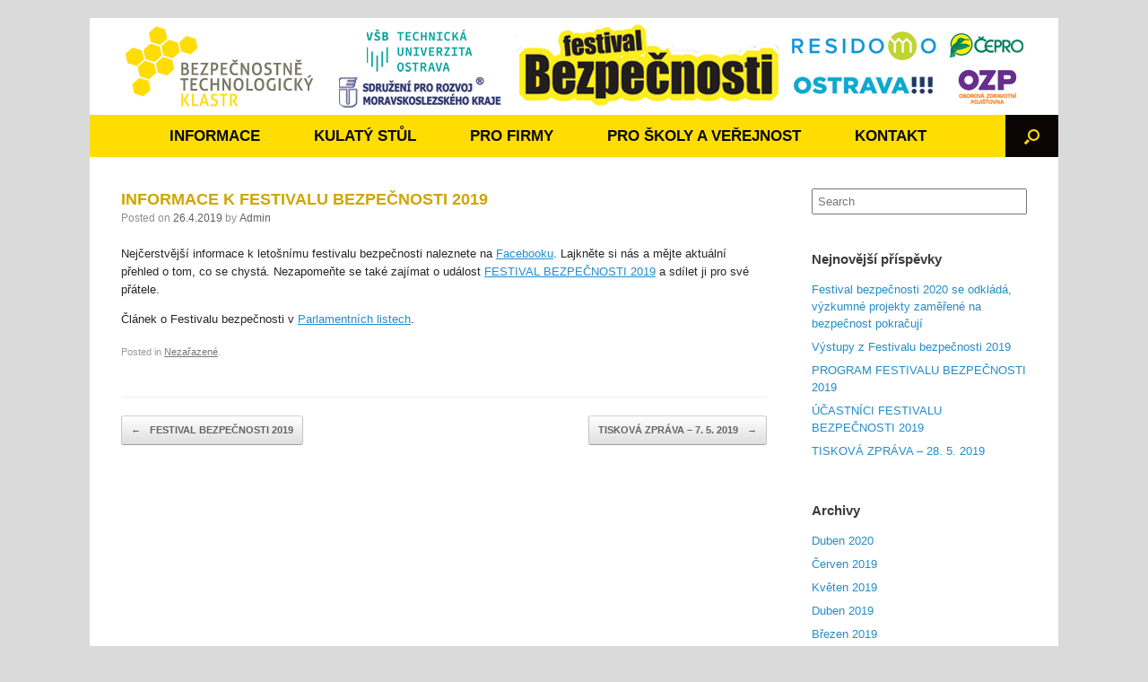

--- FILE ---
content_type: text/html; charset=UTF-8
request_url: http://www.festivalbezpecnosti.cz/2019/04/26/informace-k-festivalu-bezpecnosti-2019/
body_size: 8458
content:
<!DOCTYPE html>
<html lang="cs">
<head>
	<meta charset="UTF-8" />
	<meta http-equiv="X-UA-Compatible" content="IE=10" />
	<link rel="profile" href="http://gmpg.org/xfn/11" />
	<link rel="pingback" href="http://www.festivalbezpecnosti.cz/xmlrpc.php" />
	<title>INFORMACE K FESTIVALU BEZPEČNOSTI 2019 &#8211; Festival Bezpečnosti &#8211;  Současnost a budoucnost bezpečnosti Moravskoslezského kraje</title>
<meta name='robots' content='max-image-preview:large' />
	<style>img:is([sizes="auto" i], [sizes^="auto," i]) { contain-intrinsic-size: 3000px 1500px }</style>
	<link rel="alternate" type="application/rss+xml" title="Festival Bezpečnosti -  Současnost a budoucnost bezpečnosti Moravskoslezského kraje &raquo; RSS zdroj" href="http://www.festivalbezpecnosti.cz/feed/" />
<script type="text/javascript">
/* <![CDATA[ */
window._wpemojiSettings = {"baseUrl":"https:\/\/s.w.org\/images\/core\/emoji\/16.0.1\/72x72\/","ext":".png","svgUrl":"https:\/\/s.w.org\/images\/core\/emoji\/16.0.1\/svg\/","svgExt":".svg","source":{"concatemoji":"http:\/\/www.festivalbezpecnosti.cz\/wp-includes\/js\/wp-emoji-release.min.js?ver=6.8.3"}};
/*! This file is auto-generated */
!function(s,n){var o,i,e;function c(e){try{var t={supportTests:e,timestamp:(new Date).valueOf()};sessionStorage.setItem(o,JSON.stringify(t))}catch(e){}}function p(e,t,n){e.clearRect(0,0,e.canvas.width,e.canvas.height),e.fillText(t,0,0);var t=new Uint32Array(e.getImageData(0,0,e.canvas.width,e.canvas.height).data),a=(e.clearRect(0,0,e.canvas.width,e.canvas.height),e.fillText(n,0,0),new Uint32Array(e.getImageData(0,0,e.canvas.width,e.canvas.height).data));return t.every(function(e,t){return e===a[t]})}function u(e,t){e.clearRect(0,0,e.canvas.width,e.canvas.height),e.fillText(t,0,0);for(var n=e.getImageData(16,16,1,1),a=0;a<n.data.length;a++)if(0!==n.data[a])return!1;return!0}function f(e,t,n,a){switch(t){case"flag":return n(e,"\ud83c\udff3\ufe0f\u200d\u26a7\ufe0f","\ud83c\udff3\ufe0f\u200b\u26a7\ufe0f")?!1:!n(e,"\ud83c\udde8\ud83c\uddf6","\ud83c\udde8\u200b\ud83c\uddf6")&&!n(e,"\ud83c\udff4\udb40\udc67\udb40\udc62\udb40\udc65\udb40\udc6e\udb40\udc67\udb40\udc7f","\ud83c\udff4\u200b\udb40\udc67\u200b\udb40\udc62\u200b\udb40\udc65\u200b\udb40\udc6e\u200b\udb40\udc67\u200b\udb40\udc7f");case"emoji":return!a(e,"\ud83e\udedf")}return!1}function g(e,t,n,a){var r="undefined"!=typeof WorkerGlobalScope&&self instanceof WorkerGlobalScope?new OffscreenCanvas(300,150):s.createElement("canvas"),o=r.getContext("2d",{willReadFrequently:!0}),i=(o.textBaseline="top",o.font="600 32px Arial",{});return e.forEach(function(e){i[e]=t(o,e,n,a)}),i}function t(e){var t=s.createElement("script");t.src=e,t.defer=!0,s.head.appendChild(t)}"undefined"!=typeof Promise&&(o="wpEmojiSettingsSupports",i=["flag","emoji"],n.supports={everything:!0,everythingExceptFlag:!0},e=new Promise(function(e){s.addEventListener("DOMContentLoaded",e,{once:!0})}),new Promise(function(t){var n=function(){try{var e=JSON.parse(sessionStorage.getItem(o));if("object"==typeof e&&"number"==typeof e.timestamp&&(new Date).valueOf()<e.timestamp+604800&&"object"==typeof e.supportTests)return e.supportTests}catch(e){}return null}();if(!n){if("undefined"!=typeof Worker&&"undefined"!=typeof OffscreenCanvas&&"undefined"!=typeof URL&&URL.createObjectURL&&"undefined"!=typeof Blob)try{var e="postMessage("+g.toString()+"("+[JSON.stringify(i),f.toString(),p.toString(),u.toString()].join(",")+"));",a=new Blob([e],{type:"text/javascript"}),r=new Worker(URL.createObjectURL(a),{name:"wpTestEmojiSupports"});return void(r.onmessage=function(e){c(n=e.data),r.terminate(),t(n)})}catch(e){}c(n=g(i,f,p,u))}t(n)}).then(function(e){for(var t in e)n.supports[t]=e[t],n.supports.everything=n.supports.everything&&n.supports[t],"flag"!==t&&(n.supports.everythingExceptFlag=n.supports.everythingExceptFlag&&n.supports[t]);n.supports.everythingExceptFlag=n.supports.everythingExceptFlag&&!n.supports.flag,n.DOMReady=!1,n.readyCallback=function(){n.DOMReady=!0}}).then(function(){return e}).then(function(){var e;n.supports.everything||(n.readyCallback(),(e=n.source||{}).concatemoji?t(e.concatemoji):e.wpemoji&&e.twemoji&&(t(e.twemoji),t(e.wpemoji)))}))}((window,document),window._wpemojiSettings);
/* ]]> */
</script>
<style id='wp-emoji-styles-inline-css' type='text/css'>

	img.wp-smiley, img.emoji {
		display: inline !important;
		border: none !important;
		box-shadow: none !important;
		height: 1em !important;
		width: 1em !important;
		margin: 0 0.07em !important;
		vertical-align: -0.1em !important;
		background: none !important;
		padding: 0 !important;
	}
</style>
<link rel='stylesheet' id='wp-block-library-css' href='http://www.festivalbezpecnosti.cz/wp-includes/css/dist/block-library/style.min.css?ver=6.8.3' type='text/css' media='all' />
<style id='classic-theme-styles-inline-css' type='text/css'>
/*! This file is auto-generated */
.wp-block-button__link{color:#fff;background-color:#32373c;border-radius:9999px;box-shadow:none;text-decoration:none;padding:calc(.667em + 2px) calc(1.333em + 2px);font-size:1.125em}.wp-block-file__button{background:#32373c;color:#fff;text-decoration:none}
</style>
<style id='global-styles-inline-css' type='text/css'>
:root{--wp--preset--aspect-ratio--square: 1;--wp--preset--aspect-ratio--4-3: 4/3;--wp--preset--aspect-ratio--3-4: 3/4;--wp--preset--aspect-ratio--3-2: 3/2;--wp--preset--aspect-ratio--2-3: 2/3;--wp--preset--aspect-ratio--16-9: 16/9;--wp--preset--aspect-ratio--9-16: 9/16;--wp--preset--color--black: #000000;--wp--preset--color--cyan-bluish-gray: #abb8c3;--wp--preset--color--white: #ffffff;--wp--preset--color--pale-pink: #f78da7;--wp--preset--color--vivid-red: #cf2e2e;--wp--preset--color--luminous-vivid-orange: #ff6900;--wp--preset--color--luminous-vivid-amber: #fcb900;--wp--preset--color--light-green-cyan: #7bdcb5;--wp--preset--color--vivid-green-cyan: #00d084;--wp--preset--color--pale-cyan-blue: #8ed1fc;--wp--preset--color--vivid-cyan-blue: #0693e3;--wp--preset--color--vivid-purple: #9b51e0;--wp--preset--gradient--vivid-cyan-blue-to-vivid-purple: linear-gradient(135deg,rgba(6,147,227,1) 0%,rgb(155,81,224) 100%);--wp--preset--gradient--light-green-cyan-to-vivid-green-cyan: linear-gradient(135deg,rgb(122,220,180) 0%,rgb(0,208,130) 100%);--wp--preset--gradient--luminous-vivid-amber-to-luminous-vivid-orange: linear-gradient(135deg,rgba(252,185,0,1) 0%,rgba(255,105,0,1) 100%);--wp--preset--gradient--luminous-vivid-orange-to-vivid-red: linear-gradient(135deg,rgba(255,105,0,1) 0%,rgb(207,46,46) 100%);--wp--preset--gradient--very-light-gray-to-cyan-bluish-gray: linear-gradient(135deg,rgb(238,238,238) 0%,rgb(169,184,195) 100%);--wp--preset--gradient--cool-to-warm-spectrum: linear-gradient(135deg,rgb(74,234,220) 0%,rgb(151,120,209) 20%,rgb(207,42,186) 40%,rgb(238,44,130) 60%,rgb(251,105,98) 80%,rgb(254,248,76) 100%);--wp--preset--gradient--blush-light-purple: linear-gradient(135deg,rgb(255,206,236) 0%,rgb(152,150,240) 100%);--wp--preset--gradient--blush-bordeaux: linear-gradient(135deg,rgb(254,205,165) 0%,rgb(254,45,45) 50%,rgb(107,0,62) 100%);--wp--preset--gradient--luminous-dusk: linear-gradient(135deg,rgb(255,203,112) 0%,rgb(199,81,192) 50%,rgb(65,88,208) 100%);--wp--preset--gradient--pale-ocean: linear-gradient(135deg,rgb(255,245,203) 0%,rgb(182,227,212) 50%,rgb(51,167,181) 100%);--wp--preset--gradient--electric-grass: linear-gradient(135deg,rgb(202,248,128) 0%,rgb(113,206,126) 100%);--wp--preset--gradient--midnight: linear-gradient(135deg,rgb(2,3,129) 0%,rgb(40,116,252) 100%);--wp--preset--font-size--small: 13px;--wp--preset--font-size--medium: 20px;--wp--preset--font-size--large: 36px;--wp--preset--font-size--x-large: 42px;--wp--preset--spacing--20: 0.44rem;--wp--preset--spacing--30: 0.67rem;--wp--preset--spacing--40: 1rem;--wp--preset--spacing--50: 1.5rem;--wp--preset--spacing--60: 2.25rem;--wp--preset--spacing--70: 3.38rem;--wp--preset--spacing--80: 5.06rem;--wp--preset--shadow--natural: 6px 6px 9px rgba(0, 0, 0, 0.2);--wp--preset--shadow--deep: 12px 12px 50px rgba(0, 0, 0, 0.4);--wp--preset--shadow--sharp: 6px 6px 0px rgba(0, 0, 0, 0.2);--wp--preset--shadow--outlined: 6px 6px 0px -3px rgba(255, 255, 255, 1), 6px 6px rgba(0, 0, 0, 1);--wp--preset--shadow--crisp: 6px 6px 0px rgba(0, 0, 0, 1);}:where(.is-layout-flex){gap: 0.5em;}:where(.is-layout-grid){gap: 0.5em;}body .is-layout-flex{display: flex;}.is-layout-flex{flex-wrap: wrap;align-items: center;}.is-layout-flex > :is(*, div){margin: 0;}body .is-layout-grid{display: grid;}.is-layout-grid > :is(*, div){margin: 0;}:where(.wp-block-columns.is-layout-flex){gap: 2em;}:where(.wp-block-columns.is-layout-grid){gap: 2em;}:where(.wp-block-post-template.is-layout-flex){gap: 1.25em;}:where(.wp-block-post-template.is-layout-grid){gap: 1.25em;}.has-black-color{color: var(--wp--preset--color--black) !important;}.has-cyan-bluish-gray-color{color: var(--wp--preset--color--cyan-bluish-gray) !important;}.has-white-color{color: var(--wp--preset--color--white) !important;}.has-pale-pink-color{color: var(--wp--preset--color--pale-pink) !important;}.has-vivid-red-color{color: var(--wp--preset--color--vivid-red) !important;}.has-luminous-vivid-orange-color{color: var(--wp--preset--color--luminous-vivid-orange) !important;}.has-luminous-vivid-amber-color{color: var(--wp--preset--color--luminous-vivid-amber) !important;}.has-light-green-cyan-color{color: var(--wp--preset--color--light-green-cyan) !important;}.has-vivid-green-cyan-color{color: var(--wp--preset--color--vivid-green-cyan) !important;}.has-pale-cyan-blue-color{color: var(--wp--preset--color--pale-cyan-blue) !important;}.has-vivid-cyan-blue-color{color: var(--wp--preset--color--vivid-cyan-blue) !important;}.has-vivid-purple-color{color: var(--wp--preset--color--vivid-purple) !important;}.has-black-background-color{background-color: var(--wp--preset--color--black) !important;}.has-cyan-bluish-gray-background-color{background-color: var(--wp--preset--color--cyan-bluish-gray) !important;}.has-white-background-color{background-color: var(--wp--preset--color--white) !important;}.has-pale-pink-background-color{background-color: var(--wp--preset--color--pale-pink) !important;}.has-vivid-red-background-color{background-color: var(--wp--preset--color--vivid-red) !important;}.has-luminous-vivid-orange-background-color{background-color: var(--wp--preset--color--luminous-vivid-orange) !important;}.has-luminous-vivid-amber-background-color{background-color: var(--wp--preset--color--luminous-vivid-amber) !important;}.has-light-green-cyan-background-color{background-color: var(--wp--preset--color--light-green-cyan) !important;}.has-vivid-green-cyan-background-color{background-color: var(--wp--preset--color--vivid-green-cyan) !important;}.has-pale-cyan-blue-background-color{background-color: var(--wp--preset--color--pale-cyan-blue) !important;}.has-vivid-cyan-blue-background-color{background-color: var(--wp--preset--color--vivid-cyan-blue) !important;}.has-vivid-purple-background-color{background-color: var(--wp--preset--color--vivid-purple) !important;}.has-black-border-color{border-color: var(--wp--preset--color--black) !important;}.has-cyan-bluish-gray-border-color{border-color: var(--wp--preset--color--cyan-bluish-gray) !important;}.has-white-border-color{border-color: var(--wp--preset--color--white) !important;}.has-pale-pink-border-color{border-color: var(--wp--preset--color--pale-pink) !important;}.has-vivid-red-border-color{border-color: var(--wp--preset--color--vivid-red) !important;}.has-luminous-vivid-orange-border-color{border-color: var(--wp--preset--color--luminous-vivid-orange) !important;}.has-luminous-vivid-amber-border-color{border-color: var(--wp--preset--color--luminous-vivid-amber) !important;}.has-light-green-cyan-border-color{border-color: var(--wp--preset--color--light-green-cyan) !important;}.has-vivid-green-cyan-border-color{border-color: var(--wp--preset--color--vivid-green-cyan) !important;}.has-pale-cyan-blue-border-color{border-color: var(--wp--preset--color--pale-cyan-blue) !important;}.has-vivid-cyan-blue-border-color{border-color: var(--wp--preset--color--vivid-cyan-blue) !important;}.has-vivid-purple-border-color{border-color: var(--wp--preset--color--vivid-purple) !important;}.has-vivid-cyan-blue-to-vivid-purple-gradient-background{background: var(--wp--preset--gradient--vivid-cyan-blue-to-vivid-purple) !important;}.has-light-green-cyan-to-vivid-green-cyan-gradient-background{background: var(--wp--preset--gradient--light-green-cyan-to-vivid-green-cyan) !important;}.has-luminous-vivid-amber-to-luminous-vivid-orange-gradient-background{background: var(--wp--preset--gradient--luminous-vivid-amber-to-luminous-vivid-orange) !important;}.has-luminous-vivid-orange-to-vivid-red-gradient-background{background: var(--wp--preset--gradient--luminous-vivid-orange-to-vivid-red) !important;}.has-very-light-gray-to-cyan-bluish-gray-gradient-background{background: var(--wp--preset--gradient--very-light-gray-to-cyan-bluish-gray) !important;}.has-cool-to-warm-spectrum-gradient-background{background: var(--wp--preset--gradient--cool-to-warm-spectrum) !important;}.has-blush-light-purple-gradient-background{background: var(--wp--preset--gradient--blush-light-purple) !important;}.has-blush-bordeaux-gradient-background{background: var(--wp--preset--gradient--blush-bordeaux) !important;}.has-luminous-dusk-gradient-background{background: var(--wp--preset--gradient--luminous-dusk) !important;}.has-pale-ocean-gradient-background{background: var(--wp--preset--gradient--pale-ocean) !important;}.has-electric-grass-gradient-background{background: var(--wp--preset--gradient--electric-grass) !important;}.has-midnight-gradient-background{background: var(--wp--preset--gradient--midnight) !important;}.has-small-font-size{font-size: var(--wp--preset--font-size--small) !important;}.has-medium-font-size{font-size: var(--wp--preset--font-size--medium) !important;}.has-large-font-size{font-size: var(--wp--preset--font-size--large) !important;}.has-x-large-font-size{font-size: var(--wp--preset--font-size--x-large) !important;}
:where(.wp-block-post-template.is-layout-flex){gap: 1.25em;}:where(.wp-block-post-template.is-layout-grid){gap: 1.25em;}
:where(.wp-block-columns.is-layout-flex){gap: 2em;}:where(.wp-block-columns.is-layout-grid){gap: 2em;}
:root :where(.wp-block-pullquote){font-size: 1.5em;line-height: 1.6;}
</style>
<link rel='stylesheet' id='vantage-style-css' href='http://www.festivalbezpecnosti.cz/wp-content/themes/vantage/style.css?ver=1.10' type='text/css' media='all' />
<link rel='stylesheet' id='font-awesome-css' href='http://www.festivalbezpecnosti.cz/wp-content/themes/vantage/fontawesome/css/font-awesome.css?ver=4.6.2' type='text/css' media='all' />
<link rel='stylesheet' id='siteorigin-mobilenav-css' href='http://www.festivalbezpecnosti.cz/wp-content/themes/vantage/inc/mobilenav/css/mobilenav.css?ver=1.10' type='text/css' media='all' />
<script type="text/javascript" src="http://www.festivalbezpecnosti.cz/wp-includes/js/jquery/jquery.min.js?ver=3.7.1" id="jquery-core-js"></script>
<script type="text/javascript" src="http://www.festivalbezpecnosti.cz/wp-includes/js/jquery/jquery-migrate.min.js?ver=3.4.1" id="jquery-migrate-js"></script>
<script type="text/javascript" src="http://www.festivalbezpecnosti.cz/wp-content/themes/vantage/js/jquery.flexslider.min.js?ver=2.1" id="jquery-flexslider-js"></script>
<script type="text/javascript" src="http://www.festivalbezpecnosti.cz/wp-content/themes/vantage/js/jquery.touchSwipe.min.js?ver=1.6.6" id="jquery-touchswipe-js"></script>
<script type="text/javascript" src="http://www.festivalbezpecnosti.cz/wp-content/themes/vantage/js/jquery.theme-main.min.js?ver=1.10" id="vantage-main-js"></script>
<script type="text/javascript" src="http://www.festivalbezpecnosti.cz/wp-content/themes/vantage/js/jquery.fitvids.min.js?ver=1.0" id="jquery-fitvids-js"></script>
<!--[if lt IE 9]>
<script type="text/javascript" src="http://www.festivalbezpecnosti.cz/wp-content/themes/vantage/js/html5.min.js?ver=3.7.3" id="vantage-html5-js"></script>
<![endif]-->
<!--[if (gte IE 6)&(lte IE 8)]>
<script type="text/javascript" src="http://www.festivalbezpecnosti.cz/wp-content/themes/vantage/js/selectivizr.min.js?ver=1.0.2" id="vantage-selectivizr-js"></script>
<![endif]-->
<script type="text/javascript" id="siteorigin-mobilenav-js-extra">
/* <![CDATA[ */
var mobileNav = {"search":{"url":"http:\/\/www.festivalbezpecnosti.cz","placeholder":"Search"},"text":{"navigate":"Menu","back":"Back","close":"Close"},"nextIconUrl":"http:\/\/www.festivalbezpecnosti.cz\/wp-content\/themes\/vantage\/inc\/mobilenav\/images\/next.png","mobileMenuClose":"<i class=\"fa fa-times\"><\/i>"};
/* ]]> */
</script>
<script type="text/javascript" src="http://www.festivalbezpecnosti.cz/wp-content/themes/vantage/inc/mobilenav/js/mobilenav.min.js?ver=1.10" id="siteorigin-mobilenav-js"></script>
<link rel="https://api.w.org/" href="http://www.festivalbezpecnosti.cz/wp-json/" /><link rel="alternate" title="JSON" type="application/json" href="http://www.festivalbezpecnosti.cz/wp-json/wp/v2/posts/978" /><link rel="EditURI" type="application/rsd+xml" title="RSD" href="http://www.festivalbezpecnosti.cz/xmlrpc.php?rsd" />
<meta name="generator" content="WordPress 6.8.3" />
<link rel="canonical" href="http://www.festivalbezpecnosti.cz/2019/04/26/informace-k-festivalu-bezpecnosti-2019/" />
<link rel='shortlink' href='http://www.festivalbezpecnosti.cz/?p=978' />
<link rel="alternate" title="oEmbed (JSON)" type="application/json+oembed" href="http://www.festivalbezpecnosti.cz/wp-json/oembed/1.0/embed?url=http%3A%2F%2Fwww.festivalbezpecnosti.cz%2F2019%2F04%2F26%2Finformace-k-festivalu-bezpecnosti-2019%2F" />
<link rel="alternate" title="oEmbed (XML)" type="text/xml+oembed" href="http://www.festivalbezpecnosti.cz/wp-json/oembed/1.0/embed?url=http%3A%2F%2Fwww.festivalbezpecnosti.cz%2F2019%2F04%2F26%2Finformace-k-festivalu-bezpecnosti-2019%2F&#038;format=xml" />
<meta name="viewport" content="width=device-width, initial-scale=1" />		<style type="text/css">
			.so-mobilenav-mobile + * { display: none; }
			@media screen and (max-width: 480px) { .so-mobilenav-mobile + * { display: block; } .so-mobilenav-standard + * { display: none; } .site-navigation #search-icon { display: none; } }
		</style>
		<style type="text/css" media="screen">
		#footer-widgets .widget { width: 100%; }
		#masthead-widgets .widget { width: 100%; }
	</style>
	<style type="text/css" id="customizer-css">#masthead .hgroup h1, #masthead.masthead-logo-in-menu .logo > h1 { font-size: 36px } .entry-content, #comments .commentlist article .comment-meta a { color: #262626 } #masthead .hgroup { padding-top: 5px; padding-bottom: 5px } #masthead .hgroup .logo { text-align: center } #masthead .hgroup .logo, #masthead .hgroup .site-logo-link { float: none } #masthead .hgroup .logo img, #masthead .hgroup .site-logo-link img { display: block; margin: 0 auto } .entry-content a:hover, .textwidget a:hover { text-decoration: underline } .main-navigation ul { text-align: center } .main-navigation { background-color: #ffdd00 } .main-navigation a { color: #0a0a0a } .main-navigation ul ul { background-color: #ffdd00 } .main-navigation ul li:hover > a, .main-navigation ul li:focus > a, #search-icon #search-icon-icon:hover, #search-icon #search-icon-icon:focus { background-color: #ffffff } .main-navigation ul li:hover > a, .main-navigation ul li:focus > a, .main-navigation ul li:hover > a [class^="fa fa-"] { color: #000000 } .main-navigation ul ul li:hover > a { background-color: #ffffff; color: #000000 } .main-navigation ul li.current-menu-item > a, .main-navigation ul li.current_page_item > a  { background-color: #ffdd00 } #search-icon #search-icon-icon { background-color: #0a0404 } #search-icon #search-icon-icon .vantage-icon-search { color: #ffdd00 } #search-icon .searchform { background-color: #000000 } .main-navigation ul li a { padding-top: 15px; padding-bottom: 15px } .main-navigation ul li a, #masthead.masthead-logo-in-menu .logo { padding-left: 30px; padding-right: 30px } .main-navigation ul li { font-size: 17px } .mobile-nav-frame { background-color: #ffdd00 } .mobile-nav-frame .title h3, .mobile-nav-frame .title .close, .mobile-nav-frame .title .back { color: #0a0a0a } .mobile-nav-frame .title { background-color: #ffdd00 } .mobile-nav-frame form.search input[type=search] { background-color: #ffffff } .mobile-nav-frame ul li a.link, .mobile-nav-frame .next { color: #0a0a0a } .mobile-nav-frame ul { background-color: #ffdd00 } a.button, button, html input[type="button"], input[type="reset"], input[type="submit"], .post-navigation a, #image-navigation a, article.post .more-link, article.page .more-link, .paging-navigation a, .woocommerce #page-wrapper .button, .woocommerce a.button, .woocommerce .checkout-button, .woocommerce input.button, #infinite-handle span button { text-shadow: none } a.button, button, html input[type="button"], input[type="reset"], input[type="submit"], .post-navigation a, #image-navigation a, article.post .more-link, article.page .more-link, .paging-navigation a, .woocommerce #page-wrapper .button, .woocommerce a.button, .woocommerce .checkout-button, .woocommerce input.button, .woocommerce #respond input#submit.alt, .woocommerce a.button.alt, .woocommerce button.button.alt, .woocommerce input.button.alt, #infinite-handle span { -webkit-box-shadow: none; -moz-box-shadow: none; box-shadow: none } #masthead { background-color: #ffffff } #main { background-color: #ffffff } #colophon, body.layout-full { background-color: #ffffff } #colophon { background-image: url("http://www.festivalbezpecnosti.cz/wp-content/uploads/2019/05/footer-new.jpg"); background-position: center; background-repeat: no-repeat } #footer-widgets .widget { color: #000000 } #colophon .widget_nav_menu .menu-item a { border-color: #000000 } #footer-widgets .widget a, #footer-widgets .widget a:visited { color: #000000 } #footer-widgets .widget a:hover, #footer-widgets .widget a:focus, #footer-widgets .widget a:active { color: #000000 } #colophon #theme-attribution, #colophon #site-info { color: #000000 } #colophon #theme-attribution a, #colophon #site-info a { color: #dd0b0b } </style></head>

<body class="wp-singular post-template-default single single-post postid-978 single-format-standard wp-theme-vantage group-blog responsive layout-boxed no-js has-sidebar has-menu-search page-layout-default mobilenav">


<div id="page-wrapper">

	
	
		<header id="masthead" class="site-header" role="banner">

	<div class="hgroup full-container ">

		
			<a href="http://www.festivalbezpecnosti.cz/" title="Festival Bezpečnosti &#8211;  Současnost a budoucnost bezpečnosti Moravskoslezského kraje" rel="home" class="logo">
				<img src="http://www.festivalbezpecnosti.cz/wp-content/uploads/2019/05/festival-header2.png"  class="logo-no-height-constrain"  width="1010"  height="98"  alt="Festival Bezpečnosti -  Současnost a budoucnost bezpečnosti Moravskoslezského kraje Logo"  />			</a>
			
				<div class="support-text">
									</div>

			
		
	</div><!-- .hgroup.full-container -->

	
<nav role="navigation" class="site-navigation main-navigation primary use-sticky-menu">

	<div class="full-container">
							<div id="search-icon">
				<div id="search-icon-icon" tabindex="0" aria-label="Open the search"><div class="vantage-icon-search"></div></div>
				
<form method="get" class="searchform" action="http://www.festivalbezpecnosti.cz/" role="search">
	<label for="search-form" class="screen-reader-text">Search for:</label>
	<input type="search" name="s" class="field" id="search-form" value="" placeholder="Search"/>
</form>
			</div>
		
					<div id="so-mobilenav-standard-1" data-id="1" class="so-mobilenav-standard"></div><div class="menu-menu-container"><ul id="menu-menu" class="menu"><li id="menu-item-109" class="menu-item menu-item-type-post_type menu-item-object-page menu-item-109"><a href="http://www.festivalbezpecnosti.cz/informace/">INFORMACE</a></li>
<li id="menu-item-189" class="menu-item menu-item-type-post_type menu-item-object-page menu-item-has-children menu-item-189"><a href="http://www.festivalbezpecnosti.cz/konference/">KULATÝ STŮL</a>
<ul class="sub-menu">
	<li id="menu-item-330" class="menu-item menu-item-type-post_type menu-item-object-page menu-item-330"><a href="http://www.festivalbezpecnosti.cz/fotogalerie/">Fotogalerie 2017</a></li>
	<li id="menu-item-907" class="menu-item menu-item-type-post_type menu-item-object-page menu-item-907"><a href="http://www.festivalbezpecnosti.cz/fotogalerie-2018-kulaty-stul/">Fotogalerie 2018</a></li>
</ul>
</li>
<li id="menu-item-177" class="menu-item menu-item-type-post_type menu-item-object-page menu-item-177"><a href="http://www.festivalbezpecnosti.cz/pro-firmy/">PRO FIRMY</a></li>
<li id="menu-item-180" class="menu-item menu-item-type-post_type menu-item-object-page menu-item-has-children menu-item-180"><a href="http://www.festivalbezpecnosti.cz/pro-verejnost/">PRO ŠKOLY A VEŘEJNOST</a>
<ul class="sub-menu">
	<li id="menu-item-382" class="menu-item menu-item-type-post_type menu-item-object-page menu-item-382"><a href="http://www.festivalbezpecnosti.cz/fotogalerie-2/">Fotogalerie 2017</a></li>
	<li id="menu-item-871" class="menu-item menu-item-type-post_type menu-item-object-page menu-item-871"><a href="http://www.festivalbezpecnosti.cz/fotogalerie-2018/">Fotogalerie 2018</a></li>
</ul>
</li>
<li id="menu-item-92" class="menu-item menu-item-type-post_type menu-item-object-page menu-item-92"><a href="http://www.festivalbezpecnosti.cz/kontakt/">KONTAKT</a></li>
</ul></div><div id="so-mobilenav-mobile-1" data-id="1" class="so-mobilenav-mobile"></div><div class="menu-mobilenav-container"><ul id="mobile-nav-item-wrap-1" class="menu"><li><a href="#" class="mobilenav-main-link" data-id="1"><span class="mobile-nav-icon"></span>Menu</a></li></ul></div>			</div>
</nav><!-- .site-navigation .main-navigation -->

</header><!-- #masthead .site-header -->

	
	
	
	
	<div id="main" class="site-main">
		<div class="full-container">
			
<div id="primary" class="content-area">
	<div id="content" class="site-content" role="main">

	
		
<article id="post-978" class="post post-978 type-post status-publish format-standard hentry category-nezarazene">

	<div class="entry-main">

		
					<header class="entry-header">

				
									<h1 class="entry-title">INFORMACE K FESTIVALU BEZPEČNOSTI 2019</h1>
				
									<div class="entry-meta">
						Posted on <a href="http://www.festivalbezpecnosti.cz/2019/04/26/informace-k-festivalu-bezpecnosti-2019/" title="16:51" rel="bookmark"><time class="entry-date" datetime="2019-04-26T16:51:30+02:00">26.4.2019</time></a><time class="updated" datetime="2019-05-19T09:16:53+02:00">19.5.2019</time> <span class="byline"> by <span class="author vcard"><a class="url fn n" href="http://www.festivalbezpecnosti.cz/author/simona440/" title="View all posts by Admin" rel="author">Admin</a></span></span> 					</div><!-- .entry-meta -->
				
			</header><!-- .entry-header -->
		
		<div class="entry-content">
			<p>Nejčerstvější informace k letošnímu festivalu bezpečnosti naleznete na <a href="http://www.facebook.com/festivalbezpecnosti">Facebooku</a>. Lajkněte si nás a mějte aktuální přehled o tom, co se chystá. Nezapomeňte se také zajímat o událost <a href="https://www.facebook.com/events/2188563237895872/">FESTIVAL BEZPEČNOSTI 2019</a> a sdílet ji pro své přátele.</p>
<p>Článek o Festivalu bezpečnosti v <a href="https://www.parlamentnilisty.cz/politika/obce-volicum/Ostrava-Dejistem-Festivalu-bezpecnosti-bude-univerzitni-areal-580550" target="_blank" rel="noopener">Parlamentních listech</a>.</p>
					</div><!-- .entry-content -->

					<div class="entry-categories">
				Posted in <a href="http://www.festivalbezpecnosti.cz/category/nezarazene/" rel="category tag">Nezařazené</a>.			</div>
		
		
		
	</div>

</article><!-- #post-978 -->
		

			<nav role="navigation" id="nav-below" class="site-navigation post-navigation">
		<h2 class="assistive-text">Post navigation</h2>

	
		<div class="single-nav-wrapper">
			<div class="nav-previous"><a href="http://www.festivalbezpecnosti.cz/2019/03/15/festival-bezpecnosti-2019/" rel="prev"><span class="meta-nav">&larr;</span> FESTIVAL BEZPEČNOSTI 2019</a></div>			<div class="nav-next"><a href="http://www.festivalbezpecnosti.cz/2019/05/07/tiskova-zprava-7-5-2019/" rel="next">TISKOVÁ ZPRÁVA &#8211; 7. 5. 2019 <span class="meta-nav">&rarr;</span></a></div>		</div>

	
	</nav><!-- #nav-below -->
	
		
	
	</div><!-- #content .site-content -->
</div><!-- #primary .content-area -->


<div id="secondary" class="widget-area" role="complementary">
		<aside id="search-2" class="widget widget_search">
<form method="get" class="searchform" action="http://www.festivalbezpecnosti.cz/" role="search">
	<label for="search-form" class="screen-reader-text">Search for:</label>
	<input type="search" name="s" class="field" id="search-form" value="" placeholder="Search"/>
</form>
</aside>
		<aside id="recent-posts-2" class="widget widget_recent_entries">
		<h3 class="widget-title">Nejnovější příspěvky</h3>
		<ul>
											<li>
					<a href="http://www.festivalbezpecnosti.cz/2020/04/22/festival-bezpecnosti-2020-se-odklada-vyzkumne-projekty-zamerene-na-bezpecnost-pokracuji/">Festival bezpečnosti 2020 se odkládá, výzkumné projekty zaměřené na bezpečnost pokračují</a>
									</li>
											<li>
					<a href="http://www.festivalbezpecnosti.cz/2019/06/23/vystupy-z-festivalu-bezpecnosti-2019/">Výstupy z Festivalu bezpečnosti 2019</a>
									</li>
											<li>
					<a href="http://www.festivalbezpecnosti.cz/2019/05/29/program-festivalu-bezpecnosti-2019/">PROGRAM FESTIVALU BEZPEČNOSTI 2019</a>
									</li>
											<li>
					<a href="http://www.festivalbezpecnosti.cz/2019/05/29/ucastnici-festivalu-bezpecnosti-2019/">ÚČASTNÍCI FESTIVALU BEZPEČNOSTI 2019</a>
									</li>
											<li>
					<a href="http://www.festivalbezpecnosti.cz/2019/05/29/tiskova-zprava-28-5-2019/">TISKOVÁ ZPRÁVA &#8211; 28. 5. 2019</a>
									</li>
					</ul>

		</aside><aside id="archives-2" class="widget widget_archive"><h3 class="widget-title">Archivy</h3>
			<ul>
					<li><a href='http://www.festivalbezpecnosti.cz/2020/04/'>Duben 2020</a></li>
	<li><a href='http://www.festivalbezpecnosti.cz/2019/06/'>Červen 2019</a></li>
	<li><a href='http://www.festivalbezpecnosti.cz/2019/05/'>Květen 2019</a></li>
	<li><a href='http://www.festivalbezpecnosti.cz/2019/04/'>Duben 2019</a></li>
	<li><a href='http://www.festivalbezpecnosti.cz/2019/03/'>Březen 2019</a></li>
	<li><a href='http://www.festivalbezpecnosti.cz/2018/08/'>Srpen 2018</a></li>
	<li><a href='http://www.festivalbezpecnosti.cz/2018/07/'>Červenec 2018</a></li>
	<li><a href='http://www.festivalbezpecnosti.cz/2018/05/'>Květen 2018</a></li>
	<li><a href='http://www.festivalbezpecnosti.cz/2018/04/'>Duben 2018</a></li>
	<li><a href='http://www.festivalbezpecnosti.cz/2017/06/'>Červen 2017</a></li>
	<li><a href='http://www.festivalbezpecnosti.cz/2017/05/'>Květen 2017</a></li>
	<li><a href='http://www.festivalbezpecnosti.cz/2017/04/'>Duben 2017</a></li>
			</ul>

			</aside><aside id="categories-2" class="widget widget_categories"><h3 class="widget-title">Rubriky</h3>
			<ul>
					<li class="cat-item cat-item-1"><a href="http://www.festivalbezpecnosti.cz/category/nezarazene/">Nezařazené</a>
</li>
			</ul>

			</aside><aside id="meta-2" class="widget widget_meta"><h3 class="widget-title">Základní informace</h3>
		<ul>
						<li><a href="http://www.festivalbezpecnosti.cz/wp-login.php">Přihlásit se</a></li>
			<li><a href="http://www.festivalbezpecnosti.cz/feed/">Zdroj kanálů (příspěvky)</a></li>
			<li><a href="http://www.festivalbezpecnosti.cz/comments/feed/">Kanál komentářů</a></li>

			<li><a href="https://cs.wordpress.org/">Česká lokalizace</a></li>
		</ul>

		</aside>	</div><!-- #secondary .widget-area -->

					</div><!-- .full-container -->
	</div><!-- #main .site-main -->

	
	
	<footer id="colophon" class="site-footer vertical-footer" role="contentinfo">

			<div id="footer-widgets" class="full-container">
					</div><!-- #footer-widgets -->
	
	
	<div id="theme-attribution">A <a href="https://siteorigin.com">SiteOrigin</a> Theme</div>
</footer><!-- #colophon .site-footer .vertical-footer -->

	
</div><!-- #page-wrapper -->


<script type="speculationrules">
{"prefetch":[{"source":"document","where":{"and":[{"href_matches":"\/*"},{"not":{"href_matches":["\/wp-*.php","\/wp-admin\/*","\/wp-content\/uploads\/*","\/wp-content\/*","\/wp-content\/plugins\/*","\/wp-content\/themes\/vantage\/*","\/*\\?(.+)"]}},{"not":{"selector_matches":"a[rel~=\"nofollow\"]"}},{"not":{"selector_matches":".no-prefetch, .no-prefetch a"}}]},"eagerness":"conservative"}]}
</script>
<a href="#" id="scroll-to-top" class="scroll-to-top" title="Back To Top"><span class="vantage-icon-arrow-up"></span></a><link rel='stylesheet' id='so-css-vantage-css' href='http://www.festivalbezpecnosti.cz/wp-content/uploads/so-css/so-css-vantage.css?ver=1557903087' type='text/css' media='all' />
<script type="text/javascript" src="http://www.festivalbezpecnosti.cz/wp-content/plugins/gallery-by-supsystic/src/GridGallery/Colorbox/jquery-colorbox/jquery.colorbox.js?ver=1.13.3" id="jquery.colorbox.js-js"></script>
<script type="text/javascript" src="http://www.festivalbezpecnosti.cz/wp-content/plugins/gallery-by-supsystic/src/GridGallery/Colorbox/jquery-colorbox/i18n/jquery.colorbox-cs.js?ver=1.13.3" id="jquery.colorbox-cs.js-js"></script>

</body>
</html>


--- FILE ---
content_type: text/css
request_url: http://www.festivalbezpecnosti.cz/wp-content/uploads/so-css/so-css-vantage.css?ver=1557903087
body_size: 226
content:
#colophon {
  padding-top: 61px;
  padding-right: 30px;
  padding-bottom: 10px;
  padding-left: 30px;
}

#colophon #theme-attribution {
display: none;
}

article.post .entry-header h1.entry-title,
article.page .entry-header h1.entry-title {
  color: #cfa500;
  font-size: 18px;
  font-weight: 600;
  line-height: 1.35em;
}


#colophon {
padding-bottom: 50px !important;
padding-top: 50px !important;
}